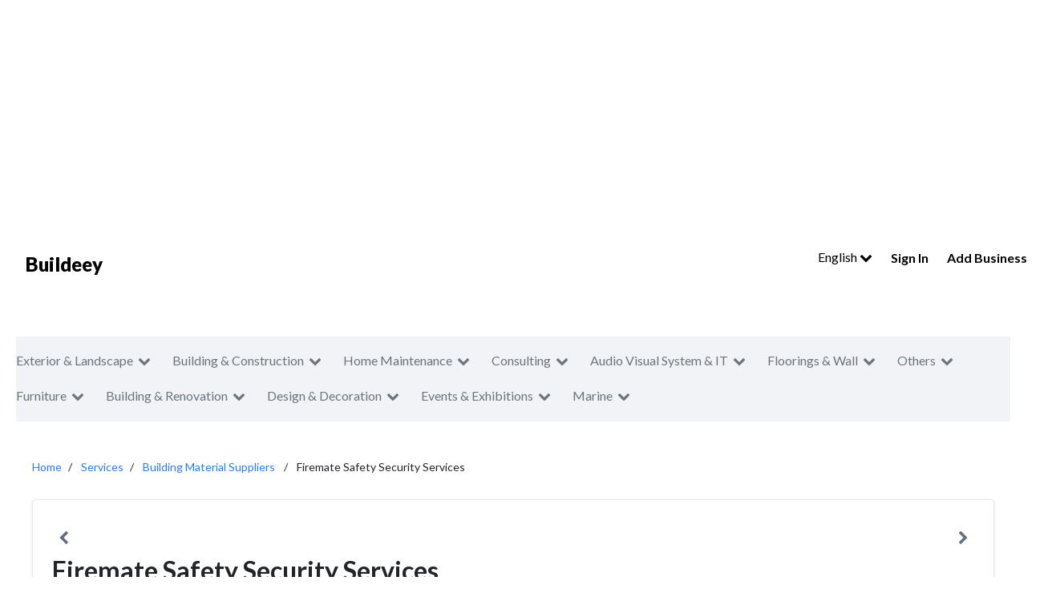

--- FILE ---
content_type: text/html; charset=UTF-8
request_url: https://buildeey.com/profile/firemate-safety-amp-security-services/en
body_size: 6506
content:
<!DOCTYPE html>
<html lang="en">
<head>
    <title>Firemate Safety Security Services | Buildeey</title>
	<meta charset="utf-8">
    <meta content='width=device-width, initial-scale=1.0, maximum-scale=1.0, user-scalable=0, shrink-to-fit=no' name='viewport' />
    <link rel="apple-touch-icon" sizes="76x76" href="https://buildeey.com/favicon.ico">
    <link rel="icon" type="image/ico" href="https://buildeey.com/favicon.ico" />
    <meta http-equiv="X-UA-Compatible" content="IE=edge,chrome=1" />
    <meta name="csrf-token" content="sGblFxu0XzYnFHGirCfppdvzJ3C33FZDtoNVde4U">
    <!-- vite style -->
    <link rel="preload" as="style" href="https://buildeey.com/build/assets/app-033aef45.css" /><link rel="preload" as="style" href="https://buildeey.com/build/assets/app-024f4368.css" /><link rel="modulepreload" href="https://buildeey.com/build/assets/app-0842a197.js" /><link rel="modulepreload" href="https://buildeey.com/build/assets/select2-07c86508.js" /><link rel="stylesheet" href="https://buildeey.com/build/assets/app-033aef45.css" /><link rel="stylesheet" href="https://buildeey.com/build/assets/app-024f4368.css" /><script type="module" src="https://buildeey.com/build/assets/app-0842a197.js"></script>    <meta name="description" content="Find out everything related to Firemate Safety Security Services from the company&#039;s address, services and working hours">
    <meta name="keywords" content="">
    <!-- Google tag (gtag.js) -->

    <script type="text/javascript" async="" src="https://www.google-analytics.com/analytics.js"></script>
    <script async src="https://www.googletagmanager.com/gtag/js?id=G-7LSRP7CCY7"></script>
    <script>
      window.dataLayer = window.dataLayer || [];
      function gtag(){dataLayer.push(arguments);}
      gtag('js', new Date());
    
      gtag('config', 'G-7LSRP7CCY7');

    </script>
        <!-- fb -->
        <script type="application/ld+json">
            {"@context":"https://schema.org","@type":"Organization","name":"Buildeey","description":"buildeey.com is a one stop site for all your building needs and the first directory to find best professionals and suppliers for building projects","url":"https://buildeey.com","sameAs":["https://www.facebook.com/buildeey","https://www.instagram.com/buildeey?igshid=YmMyMTA2M2Y"]}}
            </script>

        <style >[wire\:loading], [wire\:loading\.delay], [wire\:loading\.inline-block], [wire\:loading\.inline], [wire\:loading\.block], [wire\:loading\.flex], [wire\:loading\.table], [wire\:loading\.grid], [wire\:loading\.inline-flex] {display: none;}[wire\:loading\.delay\.shortest], [wire\:loading\.delay\.shorter], [wire\:loading\.delay\.short], [wire\:loading\.delay\.long], [wire\:loading\.delay\.longer], [wire\:loading\.delay\.longest] {display:none;}[wire\:offline] {display: none;}[wire\:dirty]:not(textarea):not(input):not(select) {display: none;}input:-webkit-autofill, select:-webkit-autofill, textarea:-webkit-autofill {animation-duration: 50000s;animation-name: livewireautofill;}@keyframes livewireautofill { from {} }</style>
</head>
<body class="body en" >
    <script async src="https://pagead2.googlesyndication.com/pagead/js/adsbygoogle.js?client=ca-pub-4047645071142125"
     crossorigin="anonymous"></script>
    <!-- Ads header -->
    <ins class="adsbygoogle"
     style="display:block"
     data-ad-client="ca-pub-4047645071142125"
     data-ad-slot="5635130437"
     data-ad-format="auto"
      data-full-width-responsive="true"></ins>
    <script>
     (adsbygoogle = window.adsbygoogle || []).push({});
    </script>    <div id="app">
        <div class="mobile-nav">
	<a href="https://buildeey.com/bh" class="mobile-nav-brand">Buildeey</a>
	<ul class="mobile-nav-actions">
		<li id="sidenav-trigger"><i class="fa fa-bars"></i></li>
	</ul>
	<div class="mobile-search-frame">
		<div class="mobile-search-input-wrapper">
			<input class="mobile-search" placeholder="Search"/>
		</div>
		<button class="mobile-search-btn">Search</button>
	</div>
	<div class="mobile-sidenav-frame">
		<div class="mobile-sidenav">
			<ul class="mobile-sidenav-list no-border">
				<li>
    <div class="dropdown">
    <button class="btn btn-secondary dropdown-toggle" type="button" id="dropdownMenuButton3" data-toggle="dropdown" aria-haspopup="true" aria-expanded="false">
      English <i class="fa fa-chevron-down icon-right"></i>
    </button>
    <div class="dropdown-menu" aria-labelledby="dropdownMenuButton3">
              <a class="dropdown-item" href="https://buildeey.com/profile/firemate-safety-amp-security-services">English</a>
            <a class="dropdown-item" href="https://buildeey.com/profile/firemate-safety-amp-security-services/ar">Arabic</a>
          </div>
  </div></li>
<li><a href="https://buildeey.com/login">Sign In</a></li>

<li class="highlight"><a href="https://buildeey.com/company-register">Add Business</a></li>

			</ul>
		</div>
	</div>
</div>
<div class="page-header page-header-clean">
	<div class="ph-content">
		<div class="header-row">
			<div class="hr-col hr-col-1">
				<a href="https://buildeey.com/bh" class="ph-title">Buildeey</a>
			</div>
			<div class="hr-col hr-col-2">
				<div class="ph-actions">
					<ul class="ph-links dropdown">
						<li>
    <div class="dropdown">
    <button class="btn btn-secondary dropdown-toggle" type="button" id="dropdownMenuButton3" data-toggle="dropdown" aria-haspopup="true" aria-expanded="false">
      English <i class="fa fa-chevron-down icon-right"></i>
    </button>
    <div class="dropdown-menu" aria-labelledby="dropdownMenuButton3">
              <a class="dropdown-item" href="https://buildeey.com/profile/firemate-safety-amp-security-services">English</a>
            <a class="dropdown-item" href="https://buildeey.com/profile/firemate-safety-amp-security-services/ar">Arabic</a>
          </div>
  </div></li>
<li><a href="https://buildeey.com/login">Sign In</a></li>
<li class="highlight"><a href="https://buildeey.com/company-register">Add Business</a></li>
					</ul>
				</div>
			</div>
		</div>
	</div>
</div>        <div class="content">
            <div class="page-subheader">
  <div class="psh-content">
    <ul class="psh-items">
            <li>
        <a href="#">Exterior &amp; Landscape<i class="fa fa-chevron-down"></i></a>
        <ul class="pst-item-opts">
                    <li><a href="https://buildeey.com/bh/landscape">Landscape</a></li>
                    <li><a href="https://buildeey.com/bh/swimming-pools">Swimming Pools</a></li>
                    <li><a href="https://buildeey.com/bh/garden-centers">Garden Centers &amp; Playground Equipment</a></li>
                    <li><a href="https://buildeey.com/bh/shades-pergolas">Shades &amp; Pergolas</a></li>
                    <li><a href="https://buildeey.com/bh/fences-gates">Fences, Gates &amp; Garage System</a></li>
                    <li><a href="https://buildeey.com/bh/walkways">Walkways</a></li>
                  
        </ul>
      </li>
            <li>
        <a href="#">Building &amp;  Construction<i class="fa fa-chevron-down"></i></a>
        <ul class="pst-item-opts">
                    <li><a href="https://buildeey.com/bh/concrete-contractors">Concrete Contractors</a></li>
                    <li><a href="https://buildeey.com/bh/demolition">Demolition</a></li>
                    <li><a href="https://buildeey.com/bh/blocks-concrete-products">Blocks &amp; Concrete Products</a></li>
                    <li><a href="https://buildeey.com/bh/structural-engineer">Structural Engineer</a></li>
                    <li><a href="https://buildeey.com/bh/road-contractors">Road Contractors</a></li>
                    <li><a href="https://buildeey.com/bh/pre-engineered-buildings">Pre - Engineered Buildings</a></li>
                    <li><a href="https://buildeey.com/bh/steels-metals-construction">Steels &amp; Metals Construction</a></li>
                    <li><a href="https://buildeey.com/bh/scaffolding">Scaffolding</a></li>
                    <li><a href="https://buildeey.com/bh/soil-test">Soil Test</a></li>
                    <li><a href="https://buildeey.com/bh/generator">Generator</a></li>
                    <li><a href="https://buildeey.com/bh/heavy-equipments">Heavy Equipments</a></li>
                    <li><a href="https://buildeey.com/bh/junk-removals">Junk Removals</a></li>
                    <li><a href="https://buildeey.com/bh/waterproofing">Waterproofing</a></li>
                    <li><a href="https://buildeey.com/bh/general-contractors">General Contractors</a></li>
                    <li><a href="https://buildeey.com/bh/pre-fabricated-house">Pre - Fabricated House</a></li>
                    <li><a href="https://buildeey.com/bh/portable-containers">Portable Containers</a></li>
                    <li><a href="https://buildeey.com/bh/excavation">Excavation</a></li>
                    <li><a href="https://buildeey.com/bh/foundation">Foundation</a></li>
                    <li><a href="https://buildeey.com/bh/steel-metal-fabrication">Steel &amp; Metal Fabrication</a></li>
                    <li><a href="https://buildeey.com/bh/drainage-system">Drainage System</a></li>
                    <li><a href="https://buildeey.com/bh/airport-construction">Airport Construction</a></li>
                  
        </ul>
      </li>
            <li>
        <a href="#">Home Maintenance<i class="fa fa-chevron-down"></i></a>
        <ul class="pst-item-opts">
                    <li><a href="https://buildeey.com/bh/cleaning-services">Cleaning Services</a></li>
                    <li><a href="https://buildeey.com/bh/handyman">Handyman</a></li>
                    <li><a href="https://buildeey.com/bh/ac-maintenance">AC Maintenance</a></li>
                    <li><a href="https://buildeey.com/bh/locksmiths">Locksmiths</a></li>
                    <li><a href="https://buildeey.com/bh/plumbing-maintenance">Plumbing Maintenance</a></li>
                    <li><a href="https://buildeey.com/bh/electrical-maintenance">Electrical Maintenance</a></li>
                    <li><a href="https://buildeey.com/bh/pest-control">Pest Control</a></li>
                    <li><a href="https://buildeey.com/bh/home-security">Home Security</a></li>
                    <li><a href="https://buildeey.com/bh/furniture-assembly">Furniture Assembly</a></li>
                    <li><a href="https://buildeey.com/bh/home-maintenance">Home Maintenance</a></li>
                    <li><a href="https://buildeey.com/bh/moving-services">Moving Services</a></li>
                  
        </ul>
      </li>
            <li>
        <a href="#">Consulting<i class="fa fa-chevron-down"></i></a>
        <ul class="pst-item-opts">
                    <li><a href="https://buildeey.com/bh/facade-consulting">Facade Consulting</a></li>
                    <li><a href="https://buildeey.com/bh/structural-engineer">Structural Engineer Consulting</a></li>
                    <li><a href="https://buildeey.com/bh/electro-mechanical-consulting">Electro - Mechanical Consulting</a></li>
                    <li><a href="https://buildeey.com/bh/road-consulting">Road Consulting</a></li>
                    <li><a href="https://buildeey.com/bh/feasibility-studies">Feasibility Studies</a></li>
                    <li><a href="https://buildeey.com/bh/project-management">Project Management</a></li>
                    <li><a href="https://buildeey.com/bh/quality-controls">Quality Controls</a></li>
                    <li><a href="https://buildeey.com/bh/environmental-consulting">Environmental Consulting</a></li>
                    <li><a href="https://buildeey.com/bh/surveyors">Surveyors</a></li>
                    <li><a href="https://buildeey.com/bh/safety-consulting">Safety Consulting</a></li>
                  
        </ul>
      </li>
            <li>
        <a href="#">Audio Visual System &amp; IT<i class="fa fa-chevron-down"></i></a>
        <ul class="pst-item-opts">
                    <li><a href="https://buildeey.com/bh/security-system">Security System</a></li>
                    <li><a href="https://buildeey.com/bh/it-maintenance">IT Maintenance</a></li>
                    <li><a href="https://buildeey.com/bh/home-automation">Home Automation</a></li>
                    <li><a href="https://buildeey.com/bh/telecom-systems">Telecom Systems</a></li>
                    <li><a href="https://buildeey.com/bh/cable-networking">Cable &amp; Networking</a></li>
                  
        </ul>
      </li>
            <li>
        <a href="#">Floorings &amp; Wall<i class="fa fa-chevron-down"></i></a>
        <ul class="pst-item-opts">
                    <li><a href="https://buildeey.com/bh/tiles-porcelain-mosaics">Tiles, Porcelain &amp; Mosaics</a></li>
                    <li><a href="https://buildeey.com/bh/wood-flooring">Wood Flooring</a></li>
                    <li><a href="https://buildeey.com/bh/carpet-rug">Carpet &amp; Rug</a></li>
                    <li><a href="https://buildeey.com/bh/decorative-concrete-flooring">Decorative Concrete Flooring</a></li>
                    <li><a href="https://buildeey.com/bh/vinyl-flooring">Vinyl Flooring</a></li>
                    <li><a href="https://buildeey.com/bh/special-flooring">Special Flooring</a></li>
                    <li><a href="https://buildeey.com/bh/cladding-materials">Cladding Materials</a></li>
                  
        </ul>
      </li>
            <li>
        <a href="#">Others<i class="fa fa-chevron-down"></i></a>
        <ul class="pst-item-opts">
                    <li><a href="https://buildeey.com/bh/water-tank">Water Tank</a></li>
                    <li><a href="https://buildeey.com/bh/hotel-supplies">Hotel Supplies</a></li>
                    <li><a href="https://buildeey.com/bh/acoustic">Acoustic</a></li>
                  
        </ul>
      </li>
            <li>
        <a href="#">Furniture<i class="fa fa-chevron-down"></i></a>
        <ul class="pst-item-opts">
                    <li><a href="https://buildeey.com/bh/home-furnitures">Home Furnitures</a></li>
                    <li><a href="https://buildeey.com/bh/office-furnitures">Office Furnitures</a></li>
                    <li><a href="https://buildeey.com/bh/accesorries">Accessories</a></li>
                    <li><a href="https://buildeey.com/bh/appliances">Appliances</a></li>
                    <li><a href="https://buildeey.com/bh/curtains">Curtains</a></li>
                    <li><a href="https://buildeey.com/bh/fabric-textile-supplier">Fabric &amp; Textile Supplier</a></li>
                    <li><a href="https://buildeey.com/bh/chimneys-fireplace">Chimneys &amp; Fireplace</a></li>
                    <li><a href="https://buildeey.com/bh/custom-made-furniture">Custom Made Furniture</a></li>
                  
        </ul>
      </li>
            <li>
        <a href="#">Building &amp; Renovation<i class="fa fa-chevron-down"></i></a>
        <ul class="pst-item-opts">
                    <li><a href="https://buildeey.com/bh/stone-marble">Stone &amp; Marble</a></li>
                    <li><a href="https://buildeey.com/bh/wooden-products">Wooden Products</a></li>
                    <li><a href="https://buildeey.com/bh/gypsum-products">Gypsum Products</a></li>
                    <li><a href="https://buildeey.com/bh/building-material-suppliers">Building Material Suppliers</a></li>
                    <li><a href="https://buildeey.com/bh/paint">Paint</a></li>
                    <li><a href="https://buildeey.com/bh/lift-escalators">Lift &amp; Escalators</a></li>
                    <li><a href="https://buildeey.com/bh/kitchen-bathroom">Kitchen &amp; Bathroom</a></li>
                    <li><a href="https://buildeey.com/bh/fit-out-contractors">Fit - Out Contractors</a></li>
                    <li><a href="https://buildeey.com/bh/specialist-contractors">Specialist Contractors</a></li>
                    <li><a href="https://buildeey.com/bh/glass">Glass</a></li>
                    <li><a href="https://buildeey.com/bh/kitchen-bathroom-accessories">Kitchen &amp; Bathroom Accessories</a></li>
                    <li><a href="https://buildeey.com/bh/wall-wall-system-product">Wall &amp; Wall System Product</a></li>
                    <li><a href="https://buildeey.com/bh/electrical-contractor">Electrical Contractor</a></li>
                    <li><a href="https://buildeey.com/bh/mechanical">Mechanical</a></li>
                    <li><a href="https://buildeey.com/bh/gypsum-work">Gypsum Work</a></li>
                    <li><a href="https://buildeey.com/bh/window-suppliers">Window Suppliers</a></li>
                    <li><a href="https://buildeey.com/bh/turn-key-contractors">Turn Key Contractors</a></li>
                    <li><a href="https://buildeey.com/bh/door-suppliers">Door Suppliers</a></li>
                    <li><a href="https://buildeey.com/bh/ironmongery">Ironmongery</a></li>
                    <li><a href="https://buildeey.com/bh/fire-fighting-contractors">Fire Fighting Contractors</a></li>
                    <li><a href="https://buildeey.com/bh/building-maintenance">Building Maintenance</a></li>
                    <li><a href="https://buildeey.com/bh/permits-authority-approvals">Permits &amp; Authority Approvals</a></li>
                    <li><a href="https://buildeey.com/bh/joinery">Carpentry and Joinery</a></li>
                    <li><a href="https://buildeey.com/bh/roofing-system">Roofing System</a></li>
                    <li><a href="https://buildeey.com/bh/aluminum">Aluminum</a></li>
                    <li><a href="https://buildeey.com/bh/lighting">Lighting</a></li>
                    <li><a href="https://buildeey.com/bh/railings">Railings</a></li>
                    <li><a href="https://buildeey.com/bh/metal-supplier-contractor">Metal Supplier &amp; Contractor</a></li>
                    <li><a href="https://buildeey.com/bh/manpower-solution">Manpower</a></li>
                    <li><a href="https://buildeey.com/bh/home-solar-system">Home Solar System</a></li>
                  
        </ul>
      </li>
            <li>
        <a href="#">Design &amp; Decoration<i class="fa fa-chevron-down"></i></a>
        <ul class="pst-item-opts">
                    <li><a href="https://buildeey.com/bh/interior-design">Interior Design</a></li>
                    <li><a href="https://buildeey.com/bh/drafting-services">Drafting Services</a></li>
                    <li><a href="https://buildeey.com/bh/3d">3D Rendering and Visualizations</a></li>
                    <li><a href="https://buildeey.com/bh/art">Art</a></li>
                    <li><a href="https://buildeey.com/bh/model-makings">Model Makings</a></li>
                    <li><a href="https://buildeey.com/bh/photography">Photography</a></li>
                    <li><a href="https://buildeey.com/bh/architectural-design">Architectural Design</a></li>
                  
        </ul>
      </li>
            <li>
        <a href="#">Events &amp; Exhibitions<i class="fa fa-chevron-down"></i></a>
        <ul class="pst-item-opts">
                    <li><a href="https://buildeey.com/bh/rental-furnitures">Rental Furnitures</a></li>
                    <li><a href="https://buildeey.com/bh/event-management">Event Management</a></li>
                    <li><a href="https://buildeey.com/bh/printing-services">Printing Services</a></li>
                    <li><a href="https://buildeey.com/bh/stand-design">Stand Design</a></li>
                    <li><a href="https://buildeey.com/bh/event-furniture-suppliers">Event Furniture Suppliers</a></li>
                  
        </ul>
      </li>
            <li>
        <a href="#">Marine<i class="fa fa-chevron-down"></i></a>
        <ul class="pst-item-opts">
                    <li><a href="https://buildeey.com/bh/marina">Marina</a></li>
                    <li><a href="https://buildeey.com/bh/ship-maintenance">Ship Maintenance</a></li>
                    <li><a href="https://buildeey.com/bh/yacht-interior">Yacht Interior</a></li>
                  
        </ul>
      </li>
          </ul>
  </div>
</div>
<div class="content">
  <div class="body-row">
    <div class="br-col br-col-full" id="">
      <ul class="profiles-breadcrumbs">
        <li><a href="https://buildeey.com/bh">Home</a></li>
        <li><a href="#">Services</a></li>
        <li>
          <a
            href="https://buildeey.com/bh/building-material-suppliers"
            >Building Material Suppliers</a
          >
        </li>
        <li>Firemate Safety Security Services</li>
      </ul>

      <!-- Slider main container -->

      <div class="profile-header-container">
        <div class="swiper mySwiper">
          <div class="profile-header-slider swiper-wrapper">
                      </div>
          <div class="nav-buttons">
            <span class="slide-left"><i class="fa fa-chevron-left"></i></span>
            <span class="slide-right"><i class="fa fa-chevron-right"></i></span>
          </div>
        </div>
        <div class="profile-header-row">
          <div class="col col-lg-8 col-sm-12">
            <div class="title">Firemate Safety Security Services</div>
            <ul class="subtitle">
              <li class="stars">
                <i class="fa fa-star"></i><i class="fa fa-star"></i
                ><i class="fa fa-star"></i><i class="fa fa-star"></i
                ><i class="fa fa-star"></i> (5)
              </li>
              <li>
                                <a
                  href="https://buildeey.com/bh/building-material-suppliers"
                  >Building Material Suppliers</a
                > - 
                                <a
                  href="https://buildeey.com/bh/security-system"
                  >Security System</a
                >
                              </li>
            </ul>
            <div class="address">
              <i class="fa fa-map-marker-alt"></i> 

                            <p class="oldadress black"> </p>
              
            </div>
            <div class="actions">
              <a
                class="profile-btn profile-btn-info btn-mrgn-right"
                href="tel:+973 - 17310633"
                >Call Now</a
              >
              <a class="profile-btn profile-btn-default" href="/cdn-cgi/l/email-protection#c8">Send Email</a
              >
            </div>
          </div>
          <div class="col col-lg-4 col-sm-12">
            <div class="profile-info">
              <div class="info">
                <div class="title"><i class="fa fa-phone"></i></div>
                <div class="data">+973 - 17310633</div>
              </div>
              <div class="info">
                <div class="title"><i class="fa fa-envelope"></i></div>
                <div class="data"></div>
              </div>
              <div class="info">
                <div class="title"><i class="fa fa-globe"></i></div>
                <div class="data">
                  <a href="http://">http://</a>
                </div>
              </div>
            </div>
          </div>
        </div>
      </div>
      <div class="profile-body-row">
        <div class="col col-lg-9 ">
          <div class="profile-tabs">
            <ul class="tabs">
              <li class="active" data-tablink="1">About</li>
            </ul>
            <div class="tab tab-active" data-tab="1">
              
            </div>
            <div class="tab" data-tab="2">
              <div class="review-header">
                <ul class="list">
                </ul>
              </div>
            
          
            </div>
            
          </div>
          <div class="profile-sub-btns" id="p-sbtns-mobile">
            <a class="profile-sub-btn ps-bookmark" profile-id="40740">
              <i class="fa fa-bookmark"></i> Bookmark
            </a>
            <a class="profile-sub-btn" href="https://www.facebook.com/sharer/sharer.php?u=https://buildeey.com/profile/firemate-safety-amp-security-services/en" target="_blank">
              <i class="fa fa-facebook"></i> Share
            </a>
            <a class="profile-sub-btn" href="https://api.whatsapp.com/send?text=https://buildeey.com/profile/firemate-safety-amp-security-services/en" data-action="share/whatsapp/share">
              <i class="fa fa-whatsapp"></i> Share
            </a>
          </div>

          <div class="bottom-section-2">
            <div class="bottom-section-2-title rtl">
             Check other services in Bahrain
            </div>
            <div class="city-cards swiper cardSwiper">
              <div class="swiper-wrapper ">
                <div class="service-list rtl">
                  <ul class="list">
                              
               
                    <li><a href="https://buildeey.com/bh/city/manama">Manama</a></li>
               
				                      
               
                    <li><a href="https://buildeey.com/bh/city/muharraq">Muharraq</a></li>
               
				                      
               
                    <li><a href="https://buildeey.com/bh/city/riffa">Riffa</a></li>
               
				                      
               
                    <li><a href="https://buildeey.com/bh/city/aali">Aali</a></li>
               
				                      
               
                    <li><a href="https://buildeey.com/bh/city/sitra">Sitra</a></li>
               
				                      </ul>
            </div>
              </div>
            </div>
          
          </div>
          <div class="bottom-section-3">
            <div class="bottom-section-3-title rtl">
              Find More Building &amp; Renovation  Services.
            </div>
            <div class="service-list rtl">
              <div class="title ">Building &amp; Renovation Companies</div>
              <ul class="list">
                                <li><a href="https://buildeey.com/bh/stone-marble">Stone &amp; Marble</a></li>
                                <li><a href="https://buildeey.com/bh/wooden-products">Wooden Products</a></li>
                                <li><a href="https://buildeey.com/bh/gypsum-products">Gypsum Products</a></li>
                                <li><a href="https://buildeey.com/bh/building-material-suppliers">Building Material Suppliers</a></li>
                                <li><a href="https://buildeey.com/bh/paint">Paint</a></li>
                                <li><a href="https://buildeey.com/bh/lift-escalators">Lift &amp; Escalators</a></li>
                                <li><a href="https://buildeey.com/bh/kitchen-bathroom">Kitchen &amp; Bathroom</a></li>
                                <li><a href="https://buildeey.com/bh/fit-out-contractors">Fit - Out Contractors</a></li>
                                <li><a href="https://buildeey.com/bh/specialist-contractors">Specialist Contractors</a></li>
                                <li><a href="https://buildeey.com/bh/glass">Glass</a></li>
                                <li><a href="https://buildeey.com/bh/kitchen-bathroom-accessories">Kitchen &amp; Bathroom Accessories</a></li>
                                <li><a href="https://buildeey.com/bh/wall-wall-system-product">Wall &amp; Wall System Product</a></li>
                                <li><a href="https://buildeey.com/bh/electrical-contractor">Electrical Contractor</a></li>
                                <li><a href="https://buildeey.com/bh/mechanical">Mechanical</a></li>
                                <li><a href="https://buildeey.com/bh/gypsum-work">Gypsum Work</a></li>
                                <li><a href="https://buildeey.com/bh/window-suppliers">Window Suppliers</a></li>
                                <li><a href="https://buildeey.com/bh/turn-key-contractors">Turn Key Contractors</a></li>
                                <li><a href="https://buildeey.com/bh/door-suppliers">Door Suppliers</a></li>
                                <li><a href="https://buildeey.com/bh/ironmongery">Ironmongery</a></li>
                                <li><a href="https://buildeey.com/bh/fire-fighting-contractors">Fire Fighting Contractors</a></li>
                                <li><a href="https://buildeey.com/bh/building-maintenance">Building Maintenance</a></li>
                                <li><a href="https://buildeey.com/bh/permits-authority-approvals">Permits &amp; Authority Approvals</a></li>
                                <li><a href="https://buildeey.com/bh/joinery">Carpentry and Joinery</a></li>
                                <li><a href="https://buildeey.com/bh/roofing-system">Roofing System</a></li>
                                <li><a href="https://buildeey.com/bh/aluminum">Aluminum</a></li>
                                <li><a href="https://buildeey.com/bh/lighting">Lighting</a></li>
                                <li><a href="https://buildeey.com/bh/railings">Railings</a></li>
                                <li><a href="https://buildeey.com/bh/metal-supplier-contractor">Metal Supplier &amp; Contractor</a></li>
                                <li><a href="https://buildeey.com/bh/manpower-solution">Manpower</a></li>
                                <li><a href="https://buildeey.com/bh/home-solar-system">Home Solar System</a></li>
                               
              </ul>
            </div>
          </div>
          <div class="bottom-section-1">
            <div class="bottom-section-1-title rtl">
              More available in the same classification
            </div>
            <ul class="bottom-section-1-list">
              <li>
    <a href="https://buildeey.com/profile/al-qouz-star-building-materials-trading">
      <img src="https://buildeey.com/uploads/gallery/al-qouz-star-building-materials-trading%2F1.png" />
      <div class="title">al qouz star..</div>
      <div class="category">Building Material Suppliers</div>
    </a>
  </li>
<li>
    <a href="https://buildeey.com/profile/rubaiya-zueaid-bldg-matl-co-llc">
      <img src="https://buildeey.com/uploads/gallery/rubaiya-zueaid-bldg-matl-co-llc%2F1.png" />
      <div class="title">rubaiya zueaid bldg..</div>
      <div class="category">Building Material Suppliers</div>
    </a>
  </li>
<li>
    <a href="https://buildeey.com/profile/ducon-building-materials-llc">
      <img src="https://buildeey.com/uploads/gallery/ducon-building-materials-llc%2FCapture.JPG" />
      <div class="title">ducon building materials..</div>
      <div class="category">Building Material Suppliers</div>
    </a>
  </li>
<li>
    <a href="https://buildeey.com/profile/sas-express-building-materials-trading-llc">
      <img src="https://buildeey.com/uploads/gallery/sas-express-building-materials-trading-llc%2F14.jpg" />
      <div class="title">sas express building..</div>
      <div class="category">Building Material Suppliers</div>
    </a>
  </li>
<li>
    <a href="https://buildeey.com/profile/m-three-building-materials">
      <img src="https://buildeey.com/uploads/gallery/m-three-building-materials%2FGold-Leaf.jpg" />
      <div class="title">m-three building materials</div>
      <div class="category">Building Material Suppliers</div>
    </a>
  </li>
            </ul>
          </div>
        </div>
        <div class="col col-lg-3 pl-3">
          <div class="profile-sub-btns" id="p-sbtns">
            <a class="profile-sub-btn ps-bookmark " profile-id="40740">
              <i class="fa fa-bookmark"></i> Bookmark
            </a>
            <a class="profile-sub-btn"  href="https://www.facebook.com/sharer/sharer.php?u=https://buildeey.com/profile/firemate-safety-amp-security-services/en" target="_blank">
              <i class="fa fa-facebook"></i> Share
            </a>
            <a class="profile-sub-btn" href="https://api.whatsapp.com/send?text=https://buildeey.com/profile/firemate-safety-amp-security-services/en" data-action="share/whatsapp/share">
              <i class="fa fa-whatsapp"></i> Share
            </a>
          </div>
          <div class="similar-searches">
            <div class="header">Similar Searches</div>
            <ul class="list">
              <li>
    <a href="https://buildeey.com/profile/itemshub">
      <img src="https://buildeey.com/uploads/gallery/itemshub%2Ffromapp_itemshub_1_ABCDEFG1234.jpg" />
      <div class="title">itemshub</div>
      <div class="category">Aluminum</div>
    </a>
  </li>
<li>
    <a href="https://buildeey.com/profile/al-rohail-international-company-spc">
      <img src="" />
      <div class="title">al rohail international..</div>
      <div class="category">Aluminum</div>
    </a>
  </li>
<li>
    <a href="https://buildeey.com/profile/hilti-bahrain-wll-shrk-hylty-albhryn">
      <img src="" />
      <div class="title">hilti bahrain w.l.l...</div>
      <div class="category">Aluminum</div>
    </a>
  </li>
<li>
    <a href="https://buildeey.com/profile/blue-rhine">
      <img src="" />
      <div class="title">blue rhine</div>
      <div class="category">Aluminum</div>
    </a>
  </li>
<li>
    <a href="https://buildeey.com/profile/bahrain-alloys-manufacturing-co-bsc-c">
      <img src="" />
      <div class="title">bahrain alloys manufacturing..</div>
      <div class="category">Aluminum</div>
    </a>
  </li>
            </ul>
          </div>
        </div>
      </div>
    </div>
  </div>
</div>

        </div>
        <footer class="footer-frame footer-frame-short">
	<div class="errors">
			</div>
	<div class="footer-content">
		<div class="footer-header">
			<div class="fh-title">Buildeey.com</div>
			<div class="fh-opts">
				<div class="footer-dd">
    <img class="fdd-img" src="https://buildeey.com/uploads/ctry_flags/Bahrain.webp"/>
    <select class="country-selector redirect_to_selected" aria-labelledby="country selector">
                <option    value="https://buildeey.com/ae">UAE</option>
                <option    value="https://buildeey.com/sa">Saudi Arabia</option>
                <option    value="https://buildeey.com/kw">Kuwait</option>
                <option    value="https://buildeey.com/qa">Qatar</option>
                <option  selected  value="https://buildeey.com/bh">Bahrain</option>
                <option    value="https://buildeey.com/om">Oman</option>
                <option    value="https://buildeey.com/eg">Egypt</option>
                <option    value="https://buildeey.com/ph">Philippines</option>
                <option    value="https://buildeey.com/id">Indonesia</option>
                <option    value="https://buildeey.com/my">Malaysia</option>
                <option    value="https://buildeey.com/jo">Jordan</option>
                <option    value="https://buildeey.com/lb">Lebanon</option>
                <option    value="https://buildeey.com/ly">Libya</option>
                <option    value="https://buildeey.com/tn">Tunisia</option>
            </select>
</div>
				<div class="footer-dd">
    <select class="country-selector redirect_to_selected" aria-label="language selector" >
         
        <option selected  value="https://buildeey.com/profile/firemate-safety-amp-security-services" >English</option>
         
        <option   value="https://buildeey.com/profile/firemate-safety-amp-security-services/ar" >Arabic</option>
            </select>
</div>			</div>
		</div>
		<div class="footer-end-short">
			<ul class="footer-links-short">
				<li><a href="https://buildeey.com/about">About</a></li>
								<li><a href="https://buildeey.com/company-register">Add Business</a></li>
								<li><a href="https://buildeey.com/calculators">Calculators</a></li>
				<li><a href="https://buildeey.com/blog">Blog</a></li>
				<li><a href="https://buildeey.com/faqs">FAQs</a></li>
			</ul>
			<span class="copyright">Copyright © Buildeey Tech Buildeey logo, and related marks</span>
		</div>
	</div>
</footer>       
    </div>
    <script data-cfasync="false" src="/cdn-cgi/scripts/5c5dd728/cloudflare-static/email-decode.min.js"></script><script src="/livewire/livewire.js?id=90730a3b0e7144480175" data-turbo-eval="false" data-turbolinks-eval="false" ></script><script data-turbo-eval="false" data-turbolinks-eval="false" >window.livewire = new Livewire();window.Livewire = window.livewire;window.livewire_app_url = '';window.livewire_token = 'sGblFxu0XzYnFHGirCfppdvzJ3C33FZDtoNVde4U';window.deferLoadingAlpine = function (callback) {window.addEventListener('livewire:load', function () {callback();});};let started = false;window.addEventListener('alpine:initializing', function () {if (! started) {window.livewire.start();started = true;}});document.addEventListener("DOMContentLoaded", function () {if (! started) {window.livewire.start();started = true;}});</script>
<script defer src="https://static.cloudflareinsights.com/beacon.min.js/vcd15cbe7772f49c399c6a5babf22c1241717689176015" integrity="sha512-ZpsOmlRQV6y907TI0dKBHq9Md29nnaEIPlkf84rnaERnq6zvWvPUqr2ft8M1aS28oN72PdrCzSjY4U6VaAw1EQ==" data-cf-beacon='{"version":"2024.11.0","token":"f78e3e2a8adb4ccd857c5e51700afa53","r":1,"server_timing":{"name":{"cfCacheStatus":true,"cfEdge":true,"cfExtPri":true,"cfL4":true,"cfOrigin":true,"cfSpeedBrain":true},"location_startswith":null}}' crossorigin="anonymous"></script>
</body>
</html>

--- FILE ---
content_type: text/html; charset=utf-8
request_url: https://www.google.com/recaptcha/api2/aframe
body_size: 266
content:
<!DOCTYPE HTML><html><head><meta http-equiv="content-type" content="text/html; charset=UTF-8"></head><body><script nonce="t5SzcZqcguqKa2yO9fCSCQ">/** Anti-fraud and anti-abuse applications only. See google.com/recaptcha */ try{var clients={'sodar':'https://pagead2.googlesyndication.com/pagead/sodar?'};window.addEventListener("message",function(a){try{if(a.source===window.parent){var b=JSON.parse(a.data);var c=clients[b['id']];if(c){var d=document.createElement('img');d.src=c+b['params']+'&rc='+(localStorage.getItem("rc::a")?sessionStorage.getItem("rc::b"):"");window.document.body.appendChild(d);sessionStorage.setItem("rc::e",parseInt(sessionStorage.getItem("rc::e")||0)+1);localStorage.setItem("rc::h",'1769208716950');}}}catch(b){}});window.parent.postMessage("_grecaptcha_ready", "*");}catch(b){}</script></body></html>